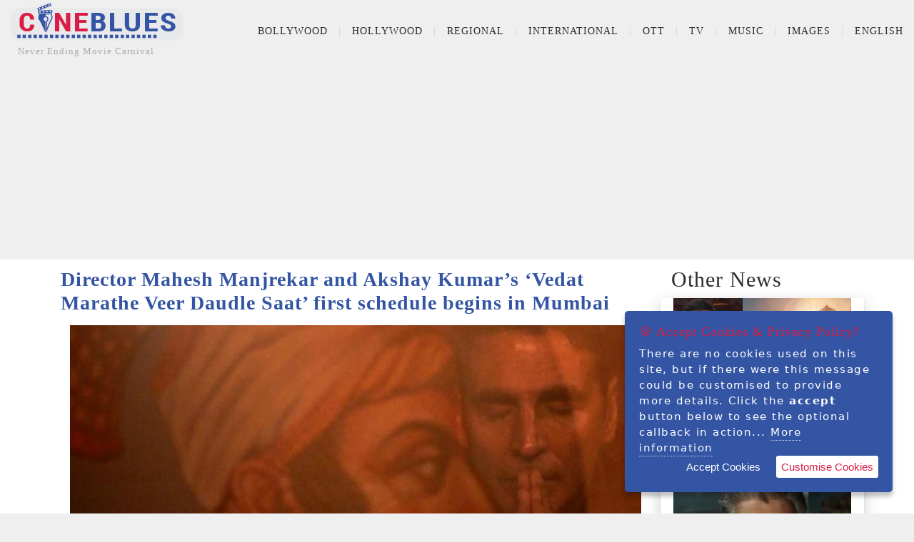

--- FILE ---
content_type: text/html; charset=utf-8
request_url: https://www.cineblues.com/regional-news/director-mahesh-manjrekar-akshay-kumar-vedat-marathe-veer-daudle-saat-first-schedule-begins
body_size: 10546
content:
<!DOCTYPE html>
<html lang="en">
<head>
    <meta charset="utf-8" />
    <meta name="viewport" content="width=device-width, initial-scale=1">
    <title>Vedat Marathe Veer Daudle Saat’ first schedule begins - Cineblues.Com</title>
    <meta name="description" content="Director Mahesh Manjrekar’s Marathi period drama ‘Vedat Marathe Veer Daudle Saat’ starring Akshay Kumar as Chhatrapati Shivaji Maharaj" />
    <meta name="Keyword" content="Vedat Marathe Veer Daudle Saat, akshay kumar, mahesh manjrekar" />
    <link rel="canonical" href="https://www.cineblues.com/regional-news/director-mahesh-manjrekar-akshay-kumar-vedat-marathe-veer-daudle-saat-first-schedule-begins" />
        <meta name="robots" content="index, follow" />
            <meta name="author" content="Filmi Ilmi" />
    <meta http-equiv="content-language" content="en" />
    <meta property="og:type" content="News" />
    <meta property="og:title" content="Vedat Marathe Veer Daudle Saat’ first schedule begins" />
    <meta property="og:description" content="Director Mahesh Manjrekar’s Marathi period drama ‘Vedat Marathe Veer Daudle Saat’ starring Akshay Kumar as Chhatrapati Shivaji Maharaj" />
        <meta property="og:image" content="https://www.cineblues.com//uploads/article/director-mahesh-manjrekar-and-akshay-kumars-vedat-marathe-veer-daudle-saat-first-schedule-begins-in-20221205234744006.jpg" />
    <meta property="og:url" content="https://www.cineblues.com/regional-news/director-mahesh-manjrekar-akshay-kumar-vedat-marathe-veer-daudle-saat-first-schedule-begins" />
    <meta property="og:site_name" content="Cineblues" />
    <meta name="twitter:title" content="Vedat Marathe Veer Daudle Saat’ first schedule begins" />
    <meta name="twitter:description" content="Director Mahesh Manjrekar’s Marathi period drama ‘Vedat Marathe Veer Daudle Saat’ starring Akshay Kumar as Chhatrapati Shivaji Maharaj" />
    <meta content="summary_large_image" name="twitter:card" />
        <meta name="twitter:image" content="https://www.cineblues.com//uploads/article/director-mahesh-manjrekar-and-akshay-kumars-vedat-marathe-veer-daudle-saat-first-schedule-begins-in-20221206121744038.jpg" />
    
    <meta name="twitter:site" content="@cinebluescom" />
    <meta name="twitter:creator" content="@cinebluescom" />
    

    
    <link rel="stylesheet" href="/css/bootstrap.css" />
    <link rel="stylesheet" href="/css/bootstrap.min.css" />
    <link rel="stylesheet" href="/css/font-awesome.css" />
    <link rel="stylesheet" href="/css/animate.css" />
    <link rel="stylesheet" href="/css/site.css" />
    <script src="/js/vendor/modernizr-2.6.1-respond-1.1.0.min.js"></script>
    <script src="/bundles/modernizr?v=inCVuEFe6J4Q07A0AcRsbJic_UE5MwpRMNGcOtk94TE1"></script>

    
    <!-- Global site tag (gtag.js) - Google Analytics -->
    <script async src="https://www.googletagmanager.com/gtag/js?id=G-BHJ08R1QGM"></script>
    <script>
        window.dataLayer = window.dataLayer || [];
        function gtag() { dataLayer.push(arguments); }
        gtag('js', new Date());
        gtag('config', 'G-BHJ08R1QGM');
    </script>
    <!-- Google Tag Manager -->
    <script>
        (function (w, d, s, l, i) {
            w[l] = w[l] || []; w[l].push({
                'gtm.start': new Date().getTime(), event: 'gtm.js'
            }); var f = d.getElementsByTagName(s)[0], j = d.createElement(s), dl = l != 'dataLayer' ? '&l=' + l : ''; j.async = true; j.src = 'https://www.googletagmanager.com/gtm.js?id=' + i + dl; f.parentNode.insertBefore(j, f);
        })(window, document, 'script', 'dataLayer', 'GTM-WCH5RKC');
    </script>
    <!-- End Google Tag Manager -->
    
    <meta name="msvalidate.01" content="FD9C343D6674FFD89E1376E41EC8023F" />
    
</head>
<body>
        <!-- Google Tag Manager (noscript) -->
        <noscript>
            <iframe src="https://www.googletagmanager.com/ns.html?id=GTM-WCH5RKC" height="0" width="0" style="display:none;visibility:hidden"></iframe>
        </noscript>
        <!-- End Google Tag Manager (noscript) -->
    <!--[if lt IE 7]>
           <p class="chromeframe">You are using an outdated browser. <a href="http://browsehappy.com/">Upgrade your browser today</a> or <a href="http://www.google.com/chromeframe/?redirect=true">install Google Chrome Frame</a> to better experience this site.</p>
       <![endif]-->
    

        <script async src="https://pagead2.googlesyndication.com/pagead/js/adsbygoogle.js?client=ca-pub-7740229966503385" crossorigin="anonymous"></script>
    <div id="fb-root"></div>
    <script async defer crossorigin="anonymous" src="https://connect.facebook.net/en_US/sdk.js#xfbml=1&version=v12.0&appId=305819161444905&autoLogAppEvents=1" nonce="ZIp6q9Ks"></script>
    
    <section id="pageloader">
        <div class="loader-item fa fa-spin colored-border"></div>
    </section> <!-- /#pageloader -->
    
<header class="site-header container-fluid">
    <div class="top-header">
        <div class="logo col-md-3 col-sm-9 col-xs-9">
            
            <a href="/"><img src="/images/cineblues.png" title="Cineblues.com" alt="Cineblues.com" /></a>
            <span>Never Ending Movie Carnival</span>
        </div> <!-- /.logo -->
         <!-- /.social-top -->
    <div class="main-header col-md-9 col-sm-3 col-xs-3">
        
        
        <div class="menu-wrapper">
            <a href="#" class="toggle-menu visible-sm visible-xs"><i class="fa fa-bars"></i></a>
            <ul class="sf-menu hidden-xs hidden-sm">
                            <li>
                <a href="#">Bollywood</a>
                <ul>
                                <li><a class="dropdown-item" href="/bollywood-news">News</a></li>
            <li><a class="dropdown-item" href="/bollywood-movie-review">Review</a></li>
            <li><a class="dropdown-item" href="/bollywood-listicle">Listicle </a></li>
            <li><a class="dropdown-item" href="/bollywood-editor-speaks">Editor speaks</a></li>
            <li><a class="dropdown-item" href="/bollywood-bolywood-point-of-view"> Point Of View </a></li>
            <li><a class="dropdown-item" href="/bollywood-fashion-lifestyle">Fashion &amp; Lifestyle</a></li>
            <li><a class="dropdown-item" href="/bollywood-feature">Feature</a></li>
            <li><a class="dropdown-item" href="/bollywood-movie-dialogues">Dialogues</a></li>
            <li><a class="dropdown-item" href="/bollywood-interviews">Interviews</a></li>
            <li><a class="dropdown-item" href="/bollywood-nostalgia">Nostalgia</a></li>
            <li><a class="dropdown-item" href="/bollywood-classics">Classics</a></li>
            <li><a class="dropdown-item" href="/bollywood-premiere">Premiere</a></li>
            <li><a class="dropdown-item" href="/bollywood-special">Special</a></li>
            <li><a class="dropdown-item" href="/bollywood-humour">Humour</a></li>

                </ul>
            </li>
            <li>
                <a href="#">Hollywood</a>
                <ul>
                                <li><a class="dropdown-item" href="/hollywood-news">News</a></li>
            <li><a class="dropdown-item" href="/hollywood-movie-review">Review
</a></li>
            <li><a class="dropdown-item" href="/hollywood-classics">classics </a></li>
            <li><a class="dropdown-item" href="/hollywood-fashion-lifestyle">Fashion &amp; Lifestyle</a></li>
            <li><a class="dropdown-item" href="/hollywood-features">Feature
</a></li>

                </ul>
            </li>
            <li>
                <a href="#">Regional</a>
                <ul>
                                <li><a class="dropdown-item" href="/regional-news">News</a></li>
            <li><a class="dropdown-item" href="/regional-movie-review">Review</a></li>
            <li><a class="dropdown-item" href="/regional-fashion-lifestyle">Fashion &amp; Lifestyle</a></li>
            <li><a class="dropdown-item" href="/regional-features">Features</a></li>
            <li><a class="dropdown-item" href="/regional-movie-dialogues">Dialogues</a></li>
            <li><a class="dropdown-item" href="/regional-interviews">Interview
</a></li>

                </ul>
            </li>
            <li>
                <a href="#">International</a>
                <ul>
                                <li><a class="dropdown-item" href="/international-news">News</a></li>
            <li><a class="dropdown-item" href="/international-movie-review">Review</a></li>
            <li><a class="dropdown-item" href="/international-features">Feature</a></li>

                </ul>
            </li>
            <li>
                <a href="#">OTT</a>
                <ul>
                                <li><a class="dropdown-item" href="/ott-news">News</a></li>
            <li><a class="dropdown-item" href="/ott-listicle">Listicle</a></li>
            <li><a class="dropdown-item" href="/ott-movie-review">Movie Review</a></li>
            <li><a class="dropdown-item" href="/ott-web-series-review">Web Series Review</a></li>
            <li><a class="dropdown-item" href="/ott-interview">Interview</a></li>
            <li><a class="dropdown-item" href="/ott-dialogues">Dialogues</a></li>

                </ul>
            </li>
            <li>
                <a href="#">TV</a>
                <ul>
                                <li><a class="dropdown-item" href="/tv-news">News</a></li>
            <li><a class="dropdown-item" href="/tv-fashion-lifestyle">Fashion &amp; Lifestyle</a></li>
            <li><a class="dropdown-item" href="/tv-review">review</a></li>

                </ul>
            </li>
            <li>
                <a href="#">Music</a>
                <ul>
                                <li><a class="dropdown-item" href="/music-news">news</a></li>
            <li><a class="dropdown-item" href="/music-lyrics">Song Lyrics</a></li>
            <li><a class="dropdown-item" href="/music-listicle">Listicle</a></li>
            <li><a class="dropdown-item" href="/music-special">special</a></li>
            <li><a class="dropdown-item" href="/music-nostalgia">Nostalgia</a></li>

                </ul>
            </li>
            <li>
                <a href="#">Images</a>
                <ul>
                                <li><a class="dropdown-item" href="/images-actor">Actor</a></li>
            <li><a class="dropdown-item" href="/images-actress">Actress</a></li>
            <li><a class="dropdown-item" href="/images-movie-poster">Movie Poster</a></li>
            <li><a class="dropdown-item" href="/images-movie-stills">Movie Stills</a></li>
            <li><a class="dropdown-item" href="/images-ott-web-series-stills">OTT web series stills</a></li>

                </ul>
            </li>

                <li>
                    <a href="#">English</a>
                    <ul>
                            <li><a class="dropdown-item" href="/bn">Bengali</a></li>
                            <li><a class="dropdown-item" href="/hi">Hindi</a></li>
                    </ul>
                </li>
            </ul>
        </div> <!-- /.menu-wrapper -->
        
            <!--<div class="main-header-right col-md-2 col-sm-4 col-xs-6">
        <a id="search-icon" class="btn-left fa fa-search" href="#search-overlay"></a>
        <div id="search-overlay">
            <a href="#search-overlay" class="close-search"><i class="fa fa-times-circle"></i></a>
            <div class="search-form-holder">
                <h2>Type keywords and hit enter</h2>
                <form id="search-form" action="#">
                    <input type="search" name="s" placeholder="" autocomplete="off" />
                </form>
            </div>
        </div>-->
            <!-- #search-overlay -->
            <!--</div>--> <!-- /.main-header-left -->
            <!--</div>--> <!-- /.row -->
        </div> <!-- /.main-header -->
    </div> <!-- /.top-header -->
    <div id="responsive-menu">
                    <li>
                <a href="#">Bollywood</a>
                <ul>
                                <li><a class="dropdown-item" href="/bollywood-news">News</a></li>
            <li><a class="dropdown-item" href="/bollywood-movie-review">Review</a></li>
            <li><a class="dropdown-item" href="/bollywood-listicle">Listicle </a></li>
            <li><a class="dropdown-item" href="/bollywood-editor-speaks">Editor speaks</a></li>
            <li><a class="dropdown-item" href="/bollywood-bolywood-point-of-view"> Point Of View </a></li>
            <li><a class="dropdown-item" href="/bollywood-fashion-lifestyle">Fashion &amp; Lifestyle</a></li>
            <li><a class="dropdown-item" href="/bollywood-feature">Feature</a></li>
            <li><a class="dropdown-item" href="/bollywood-movie-dialogues">Dialogues</a></li>
            <li><a class="dropdown-item" href="/bollywood-interviews">Interviews</a></li>
            <li><a class="dropdown-item" href="/bollywood-nostalgia">Nostalgia</a></li>
            <li><a class="dropdown-item" href="/bollywood-classics">Classics</a></li>
            <li><a class="dropdown-item" href="/bollywood-premiere">Premiere</a></li>
            <li><a class="dropdown-item" href="/bollywood-special">Special</a></li>
            <li><a class="dropdown-item" href="/bollywood-humour">Humour</a></li>

                </ul>
            </li>
            <li>
                <a href="#">Hollywood</a>
                <ul>
                                <li><a class="dropdown-item" href="/hollywood-news">News</a></li>
            <li><a class="dropdown-item" href="/hollywood-movie-review">Review
</a></li>
            <li><a class="dropdown-item" href="/hollywood-classics">classics </a></li>
            <li><a class="dropdown-item" href="/hollywood-fashion-lifestyle">Fashion &amp; Lifestyle</a></li>
            <li><a class="dropdown-item" href="/hollywood-features">Feature
</a></li>

                </ul>
            </li>
            <li>
                <a href="#">Regional</a>
                <ul>
                                <li><a class="dropdown-item" href="/regional-news">News</a></li>
            <li><a class="dropdown-item" href="/regional-movie-review">Review</a></li>
            <li><a class="dropdown-item" href="/regional-fashion-lifestyle">Fashion &amp; Lifestyle</a></li>
            <li><a class="dropdown-item" href="/regional-features">Features</a></li>
            <li><a class="dropdown-item" href="/regional-movie-dialogues">Dialogues</a></li>
            <li><a class="dropdown-item" href="/regional-interviews">Interview
</a></li>

                </ul>
            </li>
            <li>
                <a href="#">International</a>
                <ul>
                                <li><a class="dropdown-item" href="/international-news">News</a></li>
            <li><a class="dropdown-item" href="/international-movie-review">Review</a></li>
            <li><a class="dropdown-item" href="/international-features">Feature</a></li>

                </ul>
            </li>
            <li>
                <a href="#">OTT</a>
                <ul>
                                <li><a class="dropdown-item" href="/ott-news">News</a></li>
            <li><a class="dropdown-item" href="/ott-listicle">Listicle</a></li>
            <li><a class="dropdown-item" href="/ott-movie-review">Movie Review</a></li>
            <li><a class="dropdown-item" href="/ott-web-series-review">Web Series Review</a></li>
            <li><a class="dropdown-item" href="/ott-interview">Interview</a></li>
            <li><a class="dropdown-item" href="/ott-dialogues">Dialogues</a></li>

                </ul>
            </li>
            <li>
                <a href="#">TV</a>
                <ul>
                                <li><a class="dropdown-item" href="/tv-news">News</a></li>
            <li><a class="dropdown-item" href="/tv-fashion-lifestyle">Fashion &amp; Lifestyle</a></li>
            <li><a class="dropdown-item" href="/tv-review">review</a></li>

                </ul>
            </li>
            <li>
                <a href="#">Music</a>
                <ul>
                                <li><a class="dropdown-item" href="/music-news">news</a></li>
            <li><a class="dropdown-item" href="/music-lyrics">Song Lyrics</a></li>
            <li><a class="dropdown-item" href="/music-listicle">Listicle</a></li>
            <li><a class="dropdown-item" href="/music-special">special</a></li>
            <li><a class="dropdown-item" href="/music-nostalgia">Nostalgia</a></li>

                </ul>
            </li>
            <li>
                <a href="#">Images</a>
                <ul>
                                <li><a class="dropdown-item" href="/images-actor">Actor</a></li>
            <li><a class="dropdown-item" href="/images-actress">Actress</a></li>
            <li><a class="dropdown-item" href="/images-movie-poster">Movie Poster</a></li>
            <li><a class="dropdown-item" href="/images-movie-stills">Movie Stills</a></li>
            <li><a class="dropdown-item" href="/images-ott-web-series-stills">OTT web series stills</a></li>

                </ul>
            </li>

    </div>
</header>
        <!-- Top_Head -->
        <ins class="adsbygoogle adTopHead"
             style="display: block; text-align:center;"
             data-ad-client="ca-pub-7740229966503385"
             data-ad-slot="7866209707"
             data-ad-format="auto"
             data-full-width-responsive="true"></ins>

    <div class="content-wrapper">
        <div class="container">
            


<div id="infinite-scroll">
    <div class="col-md-9 col-sm-9">
        <div class="section-header">
            <h1>Director Mahesh Manjrekar and Akshay Kumar’s ‘Vedat Marathe Veer Daudle Saat’ first schedule begins in Mumbai</h1>
            
        </div>
        <div class="blog-info">
            <div class="box-content">
                
                    <div class="blog-image">
                        <img src="/uploads/article/director-mahesh-manjrekar-and-akshay-kumars-vedat-marathe-veer-daudle-saat-first-schedule-begins-in-20221206121744038.jpg" alt="Director Mahesh Manjrekar and Akshay Kumar’s ‘Vedat Marathe Veer Daudle Saat’ first schedule begins in Mumbai">
                    </div> <!-- /.blog-image -->
                <div class="project-infos">
                    
                    <ul class="project-meta">
                        <li><a href="/"><i class="fa fa-home"></i></a></li>
                        <li><i class="fa fa-angle-double-right"></i>News</li>
                        <li><i class="fa fa-calendar-o"></i>6 Dec 2022 12:14</li>
                        <li><i class="fa fa-writer"></i><a href="/author/filmi-ilmi">Filmi Ilmi</a></li>
                    </ul>
                     <!-- /.box-content -->
                </div>
                
                
                <div>
	Director Mahesh Manjrekar’s Marathi period drama ‘Vedat Marathe Veer Daudle Saat’ starring Akshay Kumar as Chhatrapati Shivaji Maharaj is produced by Vaseem Qureshi. The film is not just a story, or a war cry; it is the success story of the Hindavi Swarajya and the story of a glorious and selfless sacrifice like no other.</div>
<div>
	 </div>
<div>
	The film also has an ensemble cast consisting of Jay Dudhane, Utkarsha Shinde, Vishal Nikam, Virat Madke, Hardik Joshi, Satya, Akshay, Nawab Khan, and Praveen Tarde.</div>

        <div class="col-md-12 row">
            <h3>
                
            </h3>
<p>
	<span style="color: rgb(38, 38, 38); font-family: -apple-system, BlinkMacSystemFont, "Segoe UI", Roboto, Helvetica, Arial, sans-serif; font-size: 14px;"><blockquote class="instagram-media" data-instgrm-captioned data-instgrm-permalink="https://www.instagram.com/p/Cl0BVTxoWVL/?utm_source=ig_embed&amp;utm_campaign=loading" data-instgrm-version="14" style=" background:#FFF; border:0; border-radius:3px; box-shadow:0 0 1px 0 rgba(0,0,0,0.5),0 1px 10px 0 rgba(0,0,0,0.15); margin: 1px; max-width:540px; min-width:326px; padding:0; width:99.375%; width:-webkit-calc(100% - 2px); width:calc(100% - 2px);"><div style="padding:16px;"> <a href="https://www.instagram.com/p/Cl0BVTxoWVL/?utm_source=ig_embed&amp;utm_campaign=loading" style=" background:#FFFFFF; line-height:0; padding:0 0; text-align:center; text-decoration:none; width:100%;" target="_blank"> <div style=" display: flex; flex-direction: row; align-items: center;"> <div style="background-color: #F4F4F4; border-radius: 50%; flex-grow: 0; height: 40px; margin-right: 14px; width: 40px;"></div> <div style="display: flex; flex-direction: column; flex-grow: 1; justify-content: center;"> <div style=" background-color: #F4F4F4; border-radius: 4px; flex-grow: 0; height: 14px; margin-bottom: 6px; width: 100px;"></div> <div style=" background-color: #F4F4F4; border-radius: 4px; flex-grow: 0; height: 14px; width: 60px;"></div></div></div><div style="padding: 19% 0;"></div> <div style="display:block; height:50px; margin:0 auto 12px; width:50px;"><svg width="50px" height="50px" viewBox="0 0 60 60" version="1.1" xmlns="https://www.w3.org/2000/svg" xmlns:xlink="https://www.w3.org/1999/xlink"><g stroke="none" stroke-width="1" fill="none" fill-rule="evenodd"><g transform="translate(-511.000000, -20.000000)" fill="#000000"><g><path d="M556.869,30.41 C554.814,30.41 553.148,32.076 553.148,34.131 C553.148,36.186 554.814,37.852 556.869,37.852 C558.924,37.852 560.59,36.186 560.59,34.131 C560.59,32.076 558.924,30.41 556.869,30.41 M541,60.657 C535.114,60.657 530.342,55.887 530.342,50 C530.342,44.114 535.114,39.342 541,39.342 C546.887,39.342 551.658,44.114 551.658,50 C551.658,55.887 546.887,60.657 541,60.657 M541,33.886 C532.1,33.886 524.886,41.1 524.886,50 C524.886,58.899 532.1,66.113 541,66.113 C549.9,66.113 557.115,58.899 557.115,50 C557.115,41.1 549.9,33.886 541,33.886 M565.378,62.101 C565.244,65.022 564.756,66.606 564.346,67.663 C563.803,69.06 563.154,70.057 562.106,71.106 C561.058,72.155 560.06,72.803 558.662,73.347 C557.607,73.757 556.021,74.244 553.102,74.378 C549.944,74.521 548.997,74.552 541,74.552 C533.003,74.552 532.056,74.521 528.898,74.378 C525.979,74.244 524.393,73.757 523.338,73.347 C521.94,72.803 520.942,72.155 519.894,71.106 C518.846,70.057 518.197,69.06 517.654,67.663 C517.244,66.606 516.755,65.022 516.623,62.101 C516.479,58.943 516.448,57.996 516.448,50 C516.448,42.003 516.479,41.056 516.623,37.899 C516.755,34.978 517.244,33.391 517.654,32.338 C518.197,30.938 518.846,29.942 519.894,28.894 C520.942,27.846 521.94,27.196 523.338,26.654 C524.393,26.244 525.979,25.756 528.898,25.623 C532.057,25.479 533.004,25.448 541,25.448 C548.997,25.448 549.943,25.479 553.102,25.623 C556.021,25.756 557.607,26.244 558.662,26.654 C560.06,27.196 561.058,27.846 562.106,28.894 C563.154,29.942 563.803,30.938 564.346,32.338 C564.756,33.391 565.244,34.978 565.378,37.899 C565.522,41.056 565.552,42.003 565.552,50 C565.552,57.996 565.522,58.943 565.378,62.101 M570.82,37.631 C570.674,34.438 570.167,32.258 569.425,30.349 C568.659,28.377 567.633,26.702 565.965,25.035 C564.297,23.368 562.623,22.342 560.652,21.575 C558.743,20.834 556.562,20.326 553.369,20.18 C550.169,20.033 549.148,20 541,20 C532.853,20 531.831,20.033 528.631,20.18 C525.438,20.326 523.257,20.834 521.349,21.575 C519.376,22.342 517.703,23.368 516.035,25.035 C514.368,26.702 513.342,28.377 512.574,30.349 C511.834,32.258 511.326,34.438 511.181,37.631 C511.035,40.831 511,41.851 511,50 C511,58.147 511.035,59.17 511.181,62.369 C511.326,65.562 511.834,67.743 512.574,69.651 C513.342,71.625 514.368,73.296 516.035,74.965 C517.703,76.634 519.376,77.658 521.349,78.425 C523.257,79.167 525.438,79.673 528.631,79.82 C531.831,79.965 532.853,80.001 541,80.001 C549.148,80.001 550.169,79.965 553.369,79.82 C556.562,79.673 558.743,79.167 560.652,78.425 C562.623,77.658 564.297,76.634 565.965,74.965 C567.633,73.296 568.659,71.625 569.425,69.651 C570.167,67.743 570.674,65.562 570.82,62.369 C570.966,59.17 571,58.147 571,50 C571,41.851 570.966,40.831 570.82,37.631"></path></g></g></g></svg></div><div style="padding-top: 8px;"> <div style=" color:#3897f0; font-family:Arial,sans-serif; font-size:14px; font-style:normal; font-weight:550; line-height:18px;">View this post on Instagram</div></div><div style="padding: 12.5% 0;"></div> <div style="display: flex; flex-direction: row; margin-bottom: 14px; align-items: center;"><div> <div style="background-color: #F4F4F4; border-radius: 50%; height: 12.5px; width: 12.5px; transform: translateX(0px) translateY(7px);"></div> <div style="background-color: #F4F4F4; height: 12.5px; transform: rotate(-45deg) translateX(3px) translateY(1px); width: 12.5px; flex-grow: 0; margin-right: 14px; margin-left: 2px;"></div> <div style="background-color: #F4F4F4; border-radius: 50%; height: 12.5px; width: 12.5px; transform: translateX(9px) translateY(-18px);"></div></div><div style="margin-left: 8px;"> <div style=" background-color: #F4F4F4; border-radius: 50%; flex-grow: 0; height: 20px; width: 20px;"></div> <div style=" width: 0; height: 0; border-top: 2px solid transparent; border-left: 6px solid #f4f4f4; border-bottom: 2px solid transparent; transform: translateX(16px) translateY(-4px) rotate(30deg)"></div></div><div style="margin-left: auto;"> <div style=" width: 0px; border-top: 8px solid #F4F4F4; border-right: 8px solid transparent; transform: translateY(16px);"></div> <div style=" background-color: #F4F4F4; flex-grow: 0; height: 12px; width: 16px; transform: translateY(-4px);"></div> <div style=" width: 0; height: 0; border-top: 8px solid #F4F4F4; border-left: 8px solid transparent; transform: translateY(-4px) translateX(8px);"></div></div></div> <div style="display: flex; flex-direction: column; flex-grow: 1; justify-content: center; margin-bottom: 24px;"> <div style=" background-color: #F4F4F4; border-radius: 4px; flex-grow: 0; height: 14px; margin-bottom: 6px; width: 224px;"></div> <div style=" background-color: #F4F4F4; border-radius: 4px; flex-grow: 0; height: 14px; width: 144px;"></div></div></a><p style=" color:#c9c8cd; font-family:Arial,sans-serif; font-size:14px; line-height:17px; margin-bottom:0; margin-top:8px; overflow:hidden; padding:8px 0 7px; text-align:center; text-overflow:ellipsis; white-space:nowrap;"><a href="https://www.instagram.com/p/Cl0BVTxoWVL/?utm_source=ig_embed&amp;utm_campaign=loading" style=" color:#c9c8cd; font-family:Arial,sans-serif; font-size:14px; font-style:normal; font-weight:normal; line-height:17px; text-decoration:none;" target="_blank">A post shared by Akshay Kumar (@akshaykumar)</a></p></div></blockquote> <script async src="//www.instagram.com/embed.js"></script></span></p>
            <p>
	Vedat Marathe Veer Daudale Saat’,  is directed by Mahesh Manjrekar and Produced by Vaseem Qureshi - The film is a Qureshi Production presentation and is all set to release in cinemas on Diwali 2023 in Marathi, Hindi, Tamil & Telugu.</p>

        </div>

                
                                        <hr class="col-md-12" />
                        <div class="col-md-12 col-sm-12 fa fa-tags">
                            Tags :
                                <a href="/tag/vedat-marathe-veer-d" class="fa fa-tag">Vedat Marathe Veer D</a>
                                <a href="/tag/akshay-kumar" class="fa fa-tag">akshay kumar</a>
                                <a href="/tag/mahesh-manjrekar" class="fa fa-tag">Mahesh Manjrekar</a>
                        </div>
                        <hr class="col-md-12" />

                
                
                
                <!-- ShareThis FOLLOW BEGIN -->
                
                <!-- ShareThis FOLLOW END -->
            </div>
        </div>
        <div class="col-md-12 col-sm-12 about-author">
            <div class="col-md-12 col-sm-12">
                <h4>About Filmi Ilmi</h4>
            </div>
            <div class="col-md-12 col-sm-12">
                <div class="col-md-3 col-sm-3">
                    <img src="/uploads/author/image-20200517011844207.jpg" title="Filmi Ilmi" alt="Filmi Ilmi" />
                </div>
                <div class="col-md-9 col-sm-9">
                    <p>
                        A a vagabond, seeker, explorer, writer, movie critic, doesn&#39;t believe in destination just enjoys the journey post on FB/cineblues/  
                        <b style="padding:10px;"><a href="/author/filmi-ilmi" class="col-md-12 text-right">More By Filmi Ilmi</a></b>
                    </p>
                </div>
            </div>
        </div>
        <!-- /.blog-info -->
         <!-- /.blog-tags -->
            <div class="col-md-12 col-sm-12">
                <!-- Article_Bottom -->
                <ins class="adsbygoogle" style="display:block" data-ad-client="ca-pub-7740229966503385" data-ad-slot="3777671325" data-ad-format="auto" data-full-width-responsive="true"></ins>
                <script>
                    (adsbygoogle = window.adsbygoogle || []).push({});
                </script>
            </div>
    </div>
    <div class="col-md-3 col-sm-3">
        <div class="section-header">
            <h2>Other News</h2>
        </div>
    </div>
</div>
    



        </div> <!-- /.inner-content -->
    </div> <!-- /.content-wrapper -->
    <footer>
        <div class="social-bottom col-md-12 col-sm-12">
            <p class="text-left col-md-6 col-sm-8">
                <a href="/author">Authors</a>
                <a href="/entertainment/movie">Movies</a>
                <a href="/AboutUs">About Us</a>
                <a href="/ContactUs">Contact Us</a>
                <a href="/TermsCondition">Terms &amp; Condition</a>
                
            </p>
            
        </div> <!-- /.social-top -->
        <p class="text-left col-md-4 col-sm-12">&copy; 2026 - Cineblues.com</p>

    </footer>
    <script src="/bundles/jquery?v=9ktsOtIo0upvJP7-7FiXuOoOJe58RLFJ__wIRPL2vGo1"></script>

    <script src="/bundles/bootstrap?v=jf1Op624vgEAFwqYNdf_ZLqJ3750vHoCz0cP_gE2kFE1"></script>

    <script src="/js/vendor/jquery-1.11.0.min.js"></script>
    <script>window.jQuery || document.write('<script src="/js/vendor/jquery-1.11.0.min.js"><\/script>')</script>
    <script src="/js/plugins.js"></script>
    <script src="/js/main.js"></script>
        <script>
            (adsbygoogle = window.adsbygoogle || []).push({});
        </script>
    <!-- Preloader -->
    <script type="text/javascript">
        //<![CDATA[
        $(window).load(function () {
            $('.loader-item').fadeOut();
            $('#pageloader').delay(350).fadeOut('slow');
            $('body').delay(350).css({ 'overflow-y': 'visible' });
        })
        //]]>
    </script>

    
        <script>
            var url = "/";
            var page = 0;
            inCallback = false;
            isReachedScrollEnd = false;
            $(document).ready(function () {
                page = 0;
                loadData(url);
            });
            $(window).scroll(function () {
                if (isReachedScrollEnd == false && ($(document).scrollTop() <= $(document).height() - $(window).height())) {
                    loadData(url);
                }
            });

            function loadData(loadMoreRowsUrl) {
                if (page > -1 && !inCallback) {
                    inCallback = true;
                    $.ajax({
                        type: 'GET',
                        url: loadMoreRowsUrl,
                        data: "pageNum=" + page,
                        success: function (data, textstatus) {
                            if (data != '') {
                                page++;
                                $("#infinite-scroll").append(data);
                            }
                            else {
                                page = -1;
                            }
                            inCallback = false;
                        },
                        error: function (XMLHttpRequest, textStatus, errorThrown) {
                            alert(errorThrown);
                        }
                    });
                }
            }
        </script>
    
    <script type="text/javascript" src="/scripts/jquery.ihavecookies.js"></script>
    <script type="text/javascript">
        var options = {
            title: '&#x1F36A; Accept Cookies & Privacy Policy?',
            message: 'There are no cookies used on this site, but if there were this message could be customised to provide more details. Click the <strong>accept</strong> button below to see the optional callback in action...',
            delay: 600,
            expires: 1,
            link: '/TermsCondition',
            onAccept: function () {
                var myPreferences = $.fn.ihavecookies.cookie();
                console.log('Yay! Cookies accepted...');
                console.log(myPreferences);
            },
            uncheckBoxes: true,
            acceptBtnLabel: 'Accept Cookies',
            moreInfoLabel: 'More information',
            cookieTypesTitle: 'Select which cookies you want to accept',
            fixedCookieTypeLabel: 'Essential',
            fixedCookieTypeDesc: 'These are essential for the website to work correctly.'
        }

        $(document).ready(function () {
            $('body').ihavecookies(options);

            if ($.fn.ihavecookies.preference('marketing') === true) {
                console.log('This should run because marketing is accepted.');
            }

            $('#ihavecookiesBtn').on('click', function () {
                $('body').ihavecookies(options, 'reinit');
            });
        });
    </script>
</body>
</html>



--- FILE ---
content_type: text/html; charset=utf-8
request_url: https://www.cineblues.com/?pageNum=0
body_size: 1057
content:
<div class="col-xl-2 col-md-3 col-sm-4 col-xs-6 project-item">
    
    <div class="project-thumb">
        <a href="/tv-news/kaakbhushundi-ramayan-sagar-doordarshan-singham" title="Kaakbhushundi Ramayan : Sagar, Doordarshan and Singham come together to discover the untold stories from our ancient saga">
            <img src="/uploads/article/kak-basundi-ajay-1-20241112230946513.jpg" alt="TV news">
        </a>
    </div>
    <div class="box-content project-detail">
        <h2><a href="/tv-news/kaakbhushundi-ramayan-sagar-doordarshan-singham" title="Kaakbhushundi Ramayan : Sagar, Doordarshan and Singham come together to discover the untold stories from our ancient saga">Kaakbhushundi Ramayan : Sagar, Doordarshan and Singham come together to discover the untold stories ...</a></h2>
    </div>
</div>
<div class="col-xl-2 col-md-3 col-sm-4 col-xs-6 project-item">
    
    <div class="project-thumb">
        <a href="/tv-news/rituraj-singh" title="Popular television actor Rituraj Singh passes away">
            <img src="/uploads/article/rituraj-2-20240220044254709.jpg" alt="TV news">
        </a>
    </div>
    <div class="box-content project-detail">
        <h2><a href="/tv-news/rituraj-singh" title="Popular television actor Rituraj Singh passes away">Popular television actor Rituraj Singh passes away</a></h2>
    </div>
</div>
<div class="col-xl-2 col-md-3 col-sm-4 col-xs-6 project-item">
    
    <div class="project-thumb">
        <a href="/tv-news/super-dancers-legal-notice-ncpr-shilpa-shetty-anurag-basu-geeta-kapoor" title="Super Dancers: Why legal notice served by NCPR with serious charges of POSCO to the judges Shilpa Shetty, Anurag Basu, Geeta Kapoor, the makers and SET?">
            <img src="/uploads/article/super-dancer-3-20230726020833813.jpg" alt="TV news">
        </a>
    </div>
    <div class="box-content project-detail">
        <h2><a href="/tv-news/super-dancers-legal-notice-ncpr-shilpa-shetty-anurag-basu-geeta-kapoor" title="Super Dancers: Why legal notice served by NCPR with serious charges of POSCO to the judges Shilpa Shetty, Anurag Basu, Geeta Kapoor, the makers and SET?">Super Dancers: Why legal notice served by NCPR with serious charges of POSCO to the judges Shilpa Sh...</a></h2>
    </div>
</div>
<div class="col-xl-2 col-md-3 col-sm-4 col-xs-6 project-item">
    
    <div class="project-thumb">
        <a href="/tv-news/ramayan-ramanand-sagar-re--telecasted-on-shemaroo" title="Ramayan : Ramanand Sagar’s path breaking divine historic epic to be re- telecasted on Shemaroo">
            <img src="/uploads/article/ramayan-shemaroo-short-20230701073055693.jpg" alt="TV news">
        </a>
    </div>
    <div class="box-content project-detail">
        <h2><a href="/tv-news/ramayan-ramanand-sagar-re--telecasted-on-shemaroo" title="Ramayan : Ramanand Sagar’s path breaking divine historic epic to be re- telecasted on Shemaroo">Ramayan : Ramanand Sagar’s path breaking divine historic epic to be re- telecasted on Shemaroo</a></h2>
    </div>
</div>
<div class="col-xl-2 col-md-3 col-sm-4 col-xs-6 project-item">
    
    <div class="project-thumb">
        <a href="/tv-news/adipurush-mahima-mata-vaishno-devi-shri-ram-siddhant-issar-prem-sagar" title="Exclusive: upset with Adipurush?, here is the 2023 Prabhu Shri Ram as conceived by Prem Sagar to calm your soul">
            <img src="/uploads/article/img-20230624-wa0071-20230624081732190.jpg" alt="TV news">
        </a>
    </div>
    <div class="box-content project-detail">
        <h2><a href="/tv-news/adipurush-mahima-mata-vaishno-devi-shri-ram-siddhant-issar-prem-sagar" title="Exclusive: upset with Adipurush?, here is the 2023 Prabhu Shri Ram as conceived by Prem Sagar to calm your soul">Exclusive: upset with Adipurush?, here is the 2023 Prabhu Shri Ram as conceived by Prem Sagar to cal...</a></h2>
    </div>
</div>
<div class="col-xl-2 col-md-3 col-sm-4 col-xs-6 project-item">
    
    <div class="project-thumb">
        <a href="/tv-news/aditya-singh-rajput-mumbai-police" title="Aditya Singh Rajput’s Death: here is what Mumbai Police has to say ">
            <img src="/uploads/article/aditya-singh-rajput-1-20230523051032461.jpg" alt="TV news">
        </a>
    </div>
    <div class="box-content project-detail">
        <h2><a href="/tv-news/aditya-singh-rajput-mumbai-police" title="Aditya Singh Rajput’s Death: here is what Mumbai Police has to say ">Aditya Singh Rajput’s Death: here is what Mumbai Police has to say </a></h2>
    </div>
</div>
<div class="col-xl-2 col-md-3 col-sm-4 col-xs-6 project-item">
    
    <div class="project-thumb">
        <a href="/tv-news/ipl-2023-rashmika-mandanna-tamannaah-bhatia-arijit-singh" title="IPL 2023: Rashmika Mandanna, Tamannaah Bhatia and Arijit Singh spellbinding performance opens the cricket’s biggest carnival. Watch!">
            <img src="/uploads/article/thumb-20230401011116780.jpg" alt="TV news">
        </a>
    </div>
    <div class="box-content project-detail">
        <h2><a href="/tv-news/ipl-2023-rashmika-mandanna-tamannaah-bhatia-arijit-singh" title="IPL 2023: Rashmika Mandanna, Tamannaah Bhatia and Arijit Singh spellbinding performance opens the cricket’s biggest carnival. Watch!">IPL 2023: Rashmika Mandanna, Tamannaah Bhatia and Arijit Singh spellbinding performance opens the cr...</a></h2>
    </div>
</div>
<div class="col-xl-2 col-md-3 col-sm-4 col-xs-6 project-item">
    
    <div class="project-thumb">
        <a href="/tv-news/tejasswi-prakash-karan-kundra-love" title=" Is Tejasswi Prakash still in love with Karan Kundra? Find out?">
            <img src="/uploads/article/tejaswini-karan-1-20230311010403810.jpg" alt="TV news">
        </a>
    </div>
    <div class="box-content project-detail">
        <h2><a href="/tv-news/tejasswi-prakash-karan-kundra-love" title=" Is Tejasswi Prakash still in love with Karan Kundra? Find out?"> Is Tejasswi Prakash still in love with Karan Kundra? Find out?</a></h2>
    </div>
</div>


--- FILE ---
content_type: text/html; charset=utf-8
request_url: https://www.google.com/recaptcha/api2/aframe
body_size: 266
content:
<!DOCTYPE HTML><html><head><meta http-equiv="content-type" content="text/html; charset=UTF-8"></head><body><script nonce="LUdxfojdmf5OwxEeadSDjg">/** Anti-fraud and anti-abuse applications only. See google.com/recaptcha */ try{var clients={'sodar':'https://pagead2.googlesyndication.com/pagead/sodar?'};window.addEventListener("message",function(a){try{if(a.source===window.parent){var b=JSON.parse(a.data);var c=clients[b['id']];if(c){var d=document.createElement('img');d.src=c+b['params']+'&rc='+(localStorage.getItem("rc::a")?sessionStorage.getItem("rc::b"):"");window.document.body.appendChild(d);sessionStorage.setItem("rc::e",parseInt(sessionStorage.getItem("rc::e")||0)+1);localStorage.setItem("rc::h",'1769105244724');}}}catch(b){}});window.parent.postMessage("_grecaptcha_ready", "*");}catch(b){}</script></body></html>